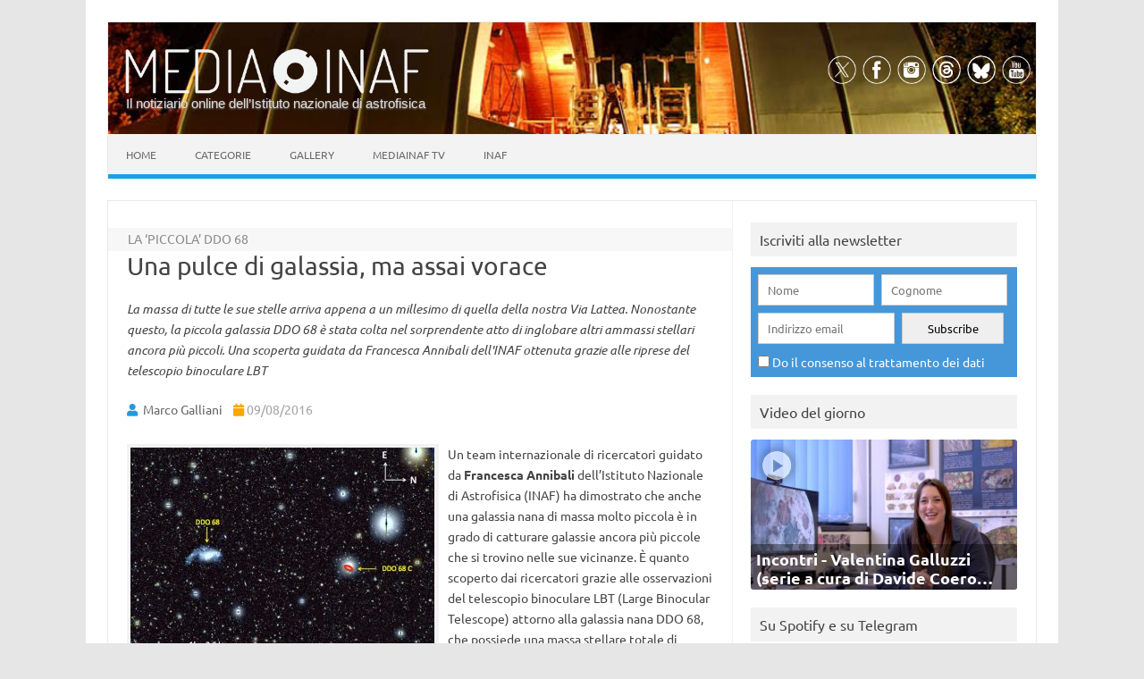

--- FILE ---
content_type: text/html; charset=UTF-8
request_url: https://www.media.inaf.it/2016/08/09/ddo68-lbt/
body_size: 83707
content:
<!DOCTYPE html>
<html lang="it-IT">
<!--<![endif]-->
<head>
<meta charset="UTF-8">
<meta name="viewport" content="width=device-width, user-scalable=yes, initial-scale=1.0">
<meta name="facebook-domain-verification" content="jl5h6w8h0hdcj19g7zwl9smcjebisq" />
<meta name="google-site-verification" content="R5oC4XjKQXIWbe1hjB350p9B7YlVOeVE0b4ZevTzbjU" />
<meta name="thumbnail" content="https://www.media.inaf.it/wp-content/uploads/2016/08/ddo68_zoom1_nobar-660x415.jpg" />
<link rel="profile" href="http://gmpg.org/xfn/11">
<!-- Start favicon defs by Mala -->
<link rel="apple-touch-icon" sizes="57x57" href="/favicons/apple-icon-57x57.png">
<link rel="apple-touch-icon" sizes="60x60" href="/favicons/apple-icon-60x60.png">
<link rel="apple-touch-icon" sizes="72x72" href="/favicons/apple-icon-72x72.png">
<link rel="apple-touch-icon" sizes="76x76" href="/favicons/apple-icon-76x76.png">
<link rel="apple-touch-icon" sizes="114x114" href="/favicons/apple-icon-114x114.png">
<link rel="apple-touch-icon" sizes="120x120" href="/favicons/apple-icon-120x120.png">
<link rel="apple-touch-icon" sizes="144x144" href="/favicons/apple-icon-144x144.png">
<link rel="apple-touch-icon" sizes="152x152" href="/favicons/apple-icon-152x152.png">
<link rel="apple-touch-icon" sizes="180x180" href="/favicons/apple-icon-180x180.png">
<link rel="icon" type="image/png" sizes="192x192"  href="/favicons/android-icon-192x192.png">
<link rel="icon" type="image/png" sizes="32x32" href="/favicons/favicon-32x32.png">
<link rel="icon" type="image/png" sizes="96x96" href="/favicons/favicon-96x96.png">
<link rel="icon" type="image/png" sizes="16x16" href="/favicons/favicon-16x16.png">
<link rel="manifest" href="/favicons/manifest.json">
<meta name="msapplication-TileColor" content="#ffffff">
<meta name="msapplication-TileImage" content="/favicons/ms-icon-144x144.png">
<meta name="theme-color" content="#ffffff">
<!-- End favicon -->
<meta property="og:site_name" content="MEDIA INAF" />
<meta property="fb:admins" content="1445982579" />
<meta name="twitter:site" content="@mediainaf" />
<meta name="author" content="Marco Galliani" />
<meta name="description" content="La massa di tutte le sue stelle arriva appena a un millesimo di quella della nostra Via Lattea. Nonostante questo, la piccola galassia DDO 68 è stata colta nel sorprendente atto di inglobare altri ammassi stellari ancora più piccoli. Una scoperta guidata da Francesca Annibali dell'INAF ottenuta grazie alle riprese del telescopio binoculare LBT " />
<meta property="og:title" content="Una pulce di galassia, ma assai vorace" />
<meta property="og:url" content="https://www.media.inaf.it/2016/08/09/ddo68-lbt/" />
<meta property="og:type" content="article" />
<meta property="og:description" content="La massa di tutte le sue stelle arriva appena a un millesimo di quella della nostra Via Lattea. Nonostante questo, la piccola galassia DDO 68 è stata colta nel sorprendente atto di inglobare altri ammassi stellari ancora più piccoli. Una " />
<meta name="twitter:title" content="Una pulce di galassia, ma assai vorace" />
<meta name="twitter:description" content="La massa di tutte le sue stelle arriva appena a un millesimo di quella della nostra Via Lattea. Nonostante questo, la piccola galassia DDO 68 è stata colta nel sorprendente atto di inglobare altri ammassi stellari ancora più piccoli. Una " />
<meta property="og:author" content="Marco Galliani" />
<meta property="og:image" content="https://www.media.inaf.it/wp-content/uploads/2016/08/ddo68_zoom1_nobar.jpg" />
<link rel="image_src" href="https://www.media.inaf.it/wp-content/uploads/2016/08/ddo68_zoom1_nobar.jpg" />
<meta name="twitter:card" content="summary_large_image" />
<meta name="twitter:image" content="https://www.media.inaf.it/wp-content/uploads/2016/08/ddo68_zoom1_nobar.jpg" />
<link rel="preload" href="https://www.media.inaf.it/wp-content/themes/malaspinaf/fonts/fontawesome-free-5.14.0-web/css/all.min.css" as='style' onload="this.onload=null;this.rel='stylesheet'" />
<link rel='preload' id='themonic-fonts-css' href='https://www.media.inaf.it/wp-content/themes/malaspinaf/fonts/ubuntu-v20-latin_latin-ext/all.css' as='style' onload="this.onload=null;this.rel='stylesheet'"  />
<title>Una pulce di galassia, ma assai vorace &#8211; MEDIA INAF</title>
<meta name='robots' content='max-image-preview:large' />
<link rel="alternate" type="application/rss+xml" title="MEDIA INAF &raquo; Feed" href="https://www.media.inaf.it/feed/" />
<link rel="alternate" title="oEmbed (JSON)" type="application/json+oembed" href="https://www.media.inaf.it/wp-json/oembed/1.0/embed?url=https%3A%2F%2Fwww.media.inaf.it%2F2016%2F08%2F09%2Fddo68-lbt%2F" />
<link rel="alternate" title="oEmbed (XML)" type="text/xml+oembed" href="https://www.media.inaf.it/wp-json/oembed/1.0/embed?url=https%3A%2F%2Fwww.media.inaf.it%2F2016%2F08%2F09%2Fddo68-lbt%2F&#038;format=xml" />
<style id='wp-img-auto-sizes-contain-inline-css' type='text/css'>
img:is([sizes=auto i],[sizes^="auto," i]){contain-intrinsic-size:3000px 1500px}
/*# sourceURL=wp-img-auto-sizes-contain-inline-css */
</style>
<link rel='stylesheet' id='pmb_common-css' href='https://www.media.inaf.it/wp-content/plugins/print-my-blog/assets/styles/pmb-common.css?ver=1757340526' type='text/css' media='all' />
<style id='wp-block-library-inline-css' type='text/css'>
:root{--wp-block-synced-color:#7a00df;--wp-block-synced-color--rgb:122,0,223;--wp-bound-block-color:var(--wp-block-synced-color);--wp-editor-canvas-background:#ddd;--wp-admin-theme-color:#007cba;--wp-admin-theme-color--rgb:0,124,186;--wp-admin-theme-color-darker-10:#006ba1;--wp-admin-theme-color-darker-10--rgb:0,107,160.5;--wp-admin-theme-color-darker-20:#005a87;--wp-admin-theme-color-darker-20--rgb:0,90,135;--wp-admin-border-width-focus:2px}@media (min-resolution:192dpi){:root{--wp-admin-border-width-focus:1.5px}}.wp-element-button{cursor:pointer}:root .has-very-light-gray-background-color{background-color:#eee}:root .has-very-dark-gray-background-color{background-color:#313131}:root .has-very-light-gray-color{color:#eee}:root .has-very-dark-gray-color{color:#313131}:root .has-vivid-green-cyan-to-vivid-cyan-blue-gradient-background{background:linear-gradient(135deg,#00d084,#0693e3)}:root .has-purple-crush-gradient-background{background:linear-gradient(135deg,#34e2e4,#4721fb 50%,#ab1dfe)}:root .has-hazy-dawn-gradient-background{background:linear-gradient(135deg,#faaca8,#dad0ec)}:root .has-subdued-olive-gradient-background{background:linear-gradient(135deg,#fafae1,#67a671)}:root .has-atomic-cream-gradient-background{background:linear-gradient(135deg,#fdd79a,#004a59)}:root .has-nightshade-gradient-background{background:linear-gradient(135deg,#330968,#31cdcf)}:root .has-midnight-gradient-background{background:linear-gradient(135deg,#020381,#2874fc)}:root{--wp--preset--font-size--normal:16px;--wp--preset--font-size--huge:42px}.has-regular-font-size{font-size:1em}.has-larger-font-size{font-size:2.625em}.has-normal-font-size{font-size:var(--wp--preset--font-size--normal)}.has-huge-font-size{font-size:var(--wp--preset--font-size--huge)}.has-text-align-center{text-align:center}.has-text-align-left{text-align:left}.has-text-align-right{text-align:right}.has-fit-text{white-space:nowrap!important}#end-resizable-editor-section{display:none}.aligncenter{clear:both}.items-justified-left{justify-content:flex-start}.items-justified-center{justify-content:center}.items-justified-right{justify-content:flex-end}.items-justified-space-between{justify-content:space-between}.screen-reader-text{border:0;clip-path:inset(50%);height:1px;margin:-1px;overflow:hidden;padding:0;position:absolute;width:1px;word-wrap:normal!important}.screen-reader-text:focus{background-color:#ddd;clip-path:none;color:#444;display:block;font-size:1em;height:auto;left:5px;line-height:normal;padding:15px 23px 14px;text-decoration:none;top:5px;width:auto;z-index:100000}html :where(.has-border-color){border-style:solid}html :where([style*=border-top-color]){border-top-style:solid}html :where([style*=border-right-color]){border-right-style:solid}html :where([style*=border-bottom-color]){border-bottom-style:solid}html :where([style*=border-left-color]){border-left-style:solid}html :where([style*=border-width]){border-style:solid}html :where([style*=border-top-width]){border-top-style:solid}html :where([style*=border-right-width]){border-right-style:solid}html :where([style*=border-bottom-width]){border-bottom-style:solid}html :where([style*=border-left-width]){border-left-style:solid}html :where(img[class*=wp-image-]){height:auto;max-width:100%}:where(figure){margin:0 0 1em}html :where(.is-position-sticky){--wp-admin--admin-bar--position-offset:var(--wp-admin--admin-bar--height,0px)}@media screen and (max-width:600px){html :where(.is-position-sticky){--wp-admin--admin-bar--position-offset:0px}}

/*# sourceURL=wp-block-library-inline-css */
</style><style id='global-styles-inline-css' type='text/css'>
:root{--wp--preset--aspect-ratio--square: 1;--wp--preset--aspect-ratio--4-3: 4/3;--wp--preset--aspect-ratio--3-4: 3/4;--wp--preset--aspect-ratio--3-2: 3/2;--wp--preset--aspect-ratio--2-3: 2/3;--wp--preset--aspect-ratio--16-9: 16/9;--wp--preset--aspect-ratio--9-16: 9/16;--wp--preset--color--black: #000000;--wp--preset--color--cyan-bluish-gray: #abb8c3;--wp--preset--color--white: #ffffff;--wp--preset--color--pale-pink: #f78da7;--wp--preset--color--vivid-red: #cf2e2e;--wp--preset--color--luminous-vivid-orange: #ff6900;--wp--preset--color--luminous-vivid-amber: #fcb900;--wp--preset--color--light-green-cyan: #7bdcb5;--wp--preset--color--vivid-green-cyan: #00d084;--wp--preset--color--pale-cyan-blue: #8ed1fc;--wp--preset--color--vivid-cyan-blue: #0693e3;--wp--preset--color--vivid-purple: #9b51e0;--wp--preset--gradient--vivid-cyan-blue-to-vivid-purple: linear-gradient(135deg,rgb(6,147,227) 0%,rgb(155,81,224) 100%);--wp--preset--gradient--light-green-cyan-to-vivid-green-cyan: linear-gradient(135deg,rgb(122,220,180) 0%,rgb(0,208,130) 100%);--wp--preset--gradient--luminous-vivid-amber-to-luminous-vivid-orange: linear-gradient(135deg,rgb(252,185,0) 0%,rgb(255,105,0) 100%);--wp--preset--gradient--luminous-vivid-orange-to-vivid-red: linear-gradient(135deg,rgb(255,105,0) 0%,rgb(207,46,46) 100%);--wp--preset--gradient--very-light-gray-to-cyan-bluish-gray: linear-gradient(135deg,rgb(238,238,238) 0%,rgb(169,184,195) 100%);--wp--preset--gradient--cool-to-warm-spectrum: linear-gradient(135deg,rgb(74,234,220) 0%,rgb(151,120,209) 20%,rgb(207,42,186) 40%,rgb(238,44,130) 60%,rgb(251,105,98) 80%,rgb(254,248,76) 100%);--wp--preset--gradient--blush-light-purple: linear-gradient(135deg,rgb(255,206,236) 0%,rgb(152,150,240) 100%);--wp--preset--gradient--blush-bordeaux: linear-gradient(135deg,rgb(254,205,165) 0%,rgb(254,45,45) 50%,rgb(107,0,62) 100%);--wp--preset--gradient--luminous-dusk: linear-gradient(135deg,rgb(255,203,112) 0%,rgb(199,81,192) 50%,rgb(65,88,208) 100%);--wp--preset--gradient--pale-ocean: linear-gradient(135deg,rgb(255,245,203) 0%,rgb(182,227,212) 50%,rgb(51,167,181) 100%);--wp--preset--gradient--electric-grass: linear-gradient(135deg,rgb(202,248,128) 0%,rgb(113,206,126) 100%);--wp--preset--gradient--midnight: linear-gradient(135deg,rgb(2,3,129) 0%,rgb(40,116,252) 100%);--wp--preset--font-size--small: 13px;--wp--preset--font-size--medium: 20px;--wp--preset--font-size--large: 36px;--wp--preset--font-size--x-large: 42px;--wp--preset--spacing--20: 0.44rem;--wp--preset--spacing--30: 0.67rem;--wp--preset--spacing--40: 1rem;--wp--preset--spacing--50: 1.5rem;--wp--preset--spacing--60: 2.25rem;--wp--preset--spacing--70: 3.38rem;--wp--preset--spacing--80: 5.06rem;--wp--preset--shadow--natural: 6px 6px 9px rgba(0, 0, 0, 0.2);--wp--preset--shadow--deep: 12px 12px 50px rgba(0, 0, 0, 0.4);--wp--preset--shadow--sharp: 6px 6px 0px rgba(0, 0, 0, 0.2);--wp--preset--shadow--outlined: 6px 6px 0px -3px rgb(255, 255, 255), 6px 6px rgb(0, 0, 0);--wp--preset--shadow--crisp: 6px 6px 0px rgb(0, 0, 0);}:where(body) { margin: 0; }.wp-site-blocks > .alignleft { float: left; margin-right: 2em; }.wp-site-blocks > .alignright { float: right; margin-left: 2em; }.wp-site-blocks > .aligncenter { justify-content: center; margin-left: auto; margin-right: auto; }:where(.is-layout-flex){gap: 0.5em;}:where(.is-layout-grid){gap: 0.5em;}.is-layout-flow > .alignleft{float: left;margin-inline-start: 0;margin-inline-end: 2em;}.is-layout-flow > .alignright{float: right;margin-inline-start: 2em;margin-inline-end: 0;}.is-layout-flow > .aligncenter{margin-left: auto !important;margin-right: auto !important;}.is-layout-constrained > .alignleft{float: left;margin-inline-start: 0;margin-inline-end: 2em;}.is-layout-constrained > .alignright{float: right;margin-inline-start: 2em;margin-inline-end: 0;}.is-layout-constrained > .aligncenter{margin-left: auto !important;margin-right: auto !important;}.is-layout-constrained > :where(:not(.alignleft):not(.alignright):not(.alignfull)){margin-left: auto !important;margin-right: auto !important;}body .is-layout-flex{display: flex;}.is-layout-flex{flex-wrap: wrap;align-items: center;}.is-layout-flex > :is(*, div){margin: 0;}body .is-layout-grid{display: grid;}.is-layout-grid > :is(*, div){margin: 0;}body{padding-top: 0px;padding-right: 0px;padding-bottom: 0px;padding-left: 0px;}a:where(:not(.wp-element-button)){text-decoration: underline;}:root :where(.wp-element-button, .wp-block-button__link){background-color: #32373c;border-width: 0;color: #fff;font-family: inherit;font-size: inherit;font-style: inherit;font-weight: inherit;letter-spacing: inherit;line-height: inherit;padding-top: calc(0.667em + 2px);padding-right: calc(1.333em + 2px);padding-bottom: calc(0.667em + 2px);padding-left: calc(1.333em + 2px);text-decoration: none;text-transform: inherit;}.has-black-color{color: var(--wp--preset--color--black) !important;}.has-cyan-bluish-gray-color{color: var(--wp--preset--color--cyan-bluish-gray) !important;}.has-white-color{color: var(--wp--preset--color--white) !important;}.has-pale-pink-color{color: var(--wp--preset--color--pale-pink) !important;}.has-vivid-red-color{color: var(--wp--preset--color--vivid-red) !important;}.has-luminous-vivid-orange-color{color: var(--wp--preset--color--luminous-vivid-orange) !important;}.has-luminous-vivid-amber-color{color: var(--wp--preset--color--luminous-vivid-amber) !important;}.has-light-green-cyan-color{color: var(--wp--preset--color--light-green-cyan) !important;}.has-vivid-green-cyan-color{color: var(--wp--preset--color--vivid-green-cyan) !important;}.has-pale-cyan-blue-color{color: var(--wp--preset--color--pale-cyan-blue) !important;}.has-vivid-cyan-blue-color{color: var(--wp--preset--color--vivid-cyan-blue) !important;}.has-vivid-purple-color{color: var(--wp--preset--color--vivid-purple) !important;}.has-black-background-color{background-color: var(--wp--preset--color--black) !important;}.has-cyan-bluish-gray-background-color{background-color: var(--wp--preset--color--cyan-bluish-gray) !important;}.has-white-background-color{background-color: var(--wp--preset--color--white) !important;}.has-pale-pink-background-color{background-color: var(--wp--preset--color--pale-pink) !important;}.has-vivid-red-background-color{background-color: var(--wp--preset--color--vivid-red) !important;}.has-luminous-vivid-orange-background-color{background-color: var(--wp--preset--color--luminous-vivid-orange) !important;}.has-luminous-vivid-amber-background-color{background-color: var(--wp--preset--color--luminous-vivid-amber) !important;}.has-light-green-cyan-background-color{background-color: var(--wp--preset--color--light-green-cyan) !important;}.has-vivid-green-cyan-background-color{background-color: var(--wp--preset--color--vivid-green-cyan) !important;}.has-pale-cyan-blue-background-color{background-color: var(--wp--preset--color--pale-cyan-blue) !important;}.has-vivid-cyan-blue-background-color{background-color: var(--wp--preset--color--vivid-cyan-blue) !important;}.has-vivid-purple-background-color{background-color: var(--wp--preset--color--vivid-purple) !important;}.has-black-border-color{border-color: var(--wp--preset--color--black) !important;}.has-cyan-bluish-gray-border-color{border-color: var(--wp--preset--color--cyan-bluish-gray) !important;}.has-white-border-color{border-color: var(--wp--preset--color--white) !important;}.has-pale-pink-border-color{border-color: var(--wp--preset--color--pale-pink) !important;}.has-vivid-red-border-color{border-color: var(--wp--preset--color--vivid-red) !important;}.has-luminous-vivid-orange-border-color{border-color: var(--wp--preset--color--luminous-vivid-orange) !important;}.has-luminous-vivid-amber-border-color{border-color: var(--wp--preset--color--luminous-vivid-amber) !important;}.has-light-green-cyan-border-color{border-color: var(--wp--preset--color--light-green-cyan) !important;}.has-vivid-green-cyan-border-color{border-color: var(--wp--preset--color--vivid-green-cyan) !important;}.has-pale-cyan-blue-border-color{border-color: var(--wp--preset--color--pale-cyan-blue) !important;}.has-vivid-cyan-blue-border-color{border-color: var(--wp--preset--color--vivid-cyan-blue) !important;}.has-vivid-purple-border-color{border-color: var(--wp--preset--color--vivid-purple) !important;}.has-vivid-cyan-blue-to-vivid-purple-gradient-background{background: var(--wp--preset--gradient--vivid-cyan-blue-to-vivid-purple) !important;}.has-light-green-cyan-to-vivid-green-cyan-gradient-background{background: var(--wp--preset--gradient--light-green-cyan-to-vivid-green-cyan) !important;}.has-luminous-vivid-amber-to-luminous-vivid-orange-gradient-background{background: var(--wp--preset--gradient--luminous-vivid-amber-to-luminous-vivid-orange) !important;}.has-luminous-vivid-orange-to-vivid-red-gradient-background{background: var(--wp--preset--gradient--luminous-vivid-orange-to-vivid-red) !important;}.has-very-light-gray-to-cyan-bluish-gray-gradient-background{background: var(--wp--preset--gradient--very-light-gray-to-cyan-bluish-gray) !important;}.has-cool-to-warm-spectrum-gradient-background{background: var(--wp--preset--gradient--cool-to-warm-spectrum) !important;}.has-blush-light-purple-gradient-background{background: var(--wp--preset--gradient--blush-light-purple) !important;}.has-blush-bordeaux-gradient-background{background: var(--wp--preset--gradient--blush-bordeaux) !important;}.has-luminous-dusk-gradient-background{background: var(--wp--preset--gradient--luminous-dusk) !important;}.has-pale-ocean-gradient-background{background: var(--wp--preset--gradient--pale-ocean) !important;}.has-electric-grass-gradient-background{background: var(--wp--preset--gradient--electric-grass) !important;}.has-midnight-gradient-background{background: var(--wp--preset--gradient--midnight) !important;}.has-small-font-size{font-size: var(--wp--preset--font-size--small) !important;}.has-medium-font-size{font-size: var(--wp--preset--font-size--medium) !important;}.has-large-font-size{font-size: var(--wp--preset--font-size--large) !important;}.has-x-large-font-size{font-size: var(--wp--preset--font-size--x-large) !important;}
/*# sourceURL=global-styles-inline-css */
</style>

<link rel='stylesheet' id='contact-form-7-css' href='https://www.media.inaf.it/wp-content/plugins/contact-form-7/includes/css/styles.css?ver=6.1.4' type='text/css' media='all' />
<link rel='stylesheet' id='cookie-notice-front-css' href='https://www.media.inaf.it/wp-content/plugins/cookie-notice/css/front.min.css?ver=2.5.11' type='text/css' media='all' />
<link rel='stylesheet' id='gn-frontend-gnfollow-style-css' href='https://www.media.inaf.it/wp-content/plugins/gn-publisher/assets/css/gn-frontend-gnfollow.min.css?ver=1.5.26' type='text/css' media='all' />
<link rel='stylesheet' id='themonic-style-css' href='https://www.media.inaf.it/wp-content/themes/malaspinaf/style.min.css?ver=1767025219' type='text/css' media='all' />
<link rel='stylesheet' id='custom-style-css' href='https://www.media.inaf.it/wp-content/themes/malaspinaf/custom.css?ver=6.9' type='text/css' media='all' />
<link rel='stylesheet' id='newsletter-css' href='https://www.media.inaf.it/wp-content/plugins/newsletter/style.css?ver=8.9.2' type='text/css' media='all' />
<link rel='stylesheet' id='slb_core-css' href='https://www.media.inaf.it/wp-content/plugins/simple-lightbox/client/css/app.css?ver=2.9.4' type='text/css' media='all' />
<script type="text/javascript" id="cookie-notice-front-js-before">
/* <![CDATA[ */
var cnArgs = {"ajaxUrl":"https:\/\/www.media.inaf.it\/wp-admin\/admin-ajax.php","nonce":"c83e3b7abf","hideEffect":"fade","position":"bottom","onScroll":true,"onScrollOffset":144,"onClick":true,"cookieName":"cookie_notice_accepted","cookieTime":15811200,"cookieTimeRejected":3600,"globalCookie":false,"redirection":true,"cache":false,"revokeCookies":false,"revokeCookiesOpt":"automatic"};

//# sourceURL=cookie-notice-front-js-before
/* ]]> */
</script>
<script type="text/javascript" src="https://www.media.inaf.it/wp-content/plugins/cookie-notice/js/front.min.js?ver=2.5.11" id="cookie-notice-front-js"></script>
<script type="text/javascript" src="https://www.media.inaf.it/wp-includes/js/jquery/jquery.min.js?ver=3.7.1" id="jquery-core-js"></script>
<script type="text/javascript" src="https://www.media.inaf.it/wp-includes/js/jquery/jquery-migrate.min.js?ver=3.4.1" id="jquery-migrate-js"></script>
<script type="text/javascript" src="https://www.media.inaf.it/wp-content/themes/malaspinaf/js/mediainaf.js" id="mediainaf-js"></script>
<link rel="https://api.w.org/" href="https://www.media.inaf.it/wp-json/" /><link rel="alternate" title="JSON" type="application/json" href="https://www.media.inaf.it/wp-json/wp/v2/posts/1636286" /><link rel="EditURI" type="application/rsd+xml" title="RSD" href="https://www.media.inaf.it/xmlrpc.php?rsd" />
<meta name="generator" content="WordPress 6.9" />
<link rel="canonical" href="https://www.media.inaf.it/2016/08/09/ddo68-lbt/" />
<link rel='shortlink' href='https://www.media.inaf.it/?p=1636286' />
<noscript><style id="rocket-lazyload-nojs-css">.rll-youtube-player, [data-lazy-src]{display:none !important;}</style></noscript> 

<script type="application/ld+json" class="gnpub-schema-markup-output">
{"@context":"https:\/\/schema.org\/","@type":"NewsArticle","@id":"https:\/\/www.media.inaf.it\/2016\/08\/09\/ddo68-lbt\/#newsarticle","url":"https:\/\/www.media.inaf.it\/2016\/08\/09\/ddo68-lbt\/","image":{"@type":"ImageObject","url":"https:\/\/www.media.inaf.it\/wp-content\/uploads\/2016\/08\/ddo68_zoom1_nobar-150x150.jpg","width":150,"height":150},"headline":"Una pulce di galassia, ma assai vorace","mainEntityOfPage":"https:\/\/www.media.inaf.it\/2016\/08\/09\/ddo68-lbt\/","datePublished":"2016-08-09T14:00:25+02:00","dateModified":"2016-08-09T13:44:39+02:00","description":"La massa di tutte le sue stelle arriva appena a un millesimo di quella della nostra Via Lattea. Nonostante questo, la piccola galassia DDO 68 \u00e8 stata colta nel sorprendente atto di inglobare altri ammassi stellari ancora pi\u00f9 piccoli. Una scoperta guidata da Francesca Annibali dell'INAF ottenuta grazie alle riprese del telescopio binoculare LBT ","articleSection":"News","articleBody":"[caption id=\"attachment_1636295\" align=\"alignleft\" width=\"340\"] Immagine della galassia nana DDO 68 ottenuta nella luca visibile con LBT. La galassia si trova in una zona \"vuota\", a circa 39 milioni di anni luce da noi. L' ellisse rossa mostra la posizione di DDO 68 C, un possibile compagno gassoso a una distanza di circa 12.000 anni luce da DDO 68. Crediti: Francesca Annibali\/INAF[\/caption]\r\n\r\nUn team internazionale di ricercatori guidato da Francesca Annibali dell\u2019Istituto Nazionale di Astrofisica (INAF) ha dimostrato che anche una galassia nana di massa molto piccola \u00e8 in grado di catturare galassie ancora pi\u00f9 piccole che si trovino nelle sue vicinanze. \u00c8 quanto scoperto dai ricercatori grazie alle osservazioni del telescopio binoculare LBT (Large Binocular Telescope) attorno alla galassia nana DDO 68, che possiede una massa stellare totale di appena 100 milioni di masse solari, pari a un millesimo della Via Lattea, la nostra galassia.\r\n\r\nI modelli teorici calcolati nell\u2019ambito degli scenari di formazione gerarchica delle galassie prevedono che esse si formino per fusioni successive di sistemi pi\u00f9 piccoli. Tuttavia, fino ad oggi la validit\u00e0 di queste previsioni era stata verificata con osservazioni dirette solo nel caso di galassie massicce e dei loro satelliti. Ora, invece, il team di Annibali ha sfruttato la sensibilit\u00e0 e l\u2019ampio campo di vista del grande telescopio binoculare LBT per scoprire che la galassia nana DDO 68, apparentemente isolata (situata cio\u00e8 in una zona definita \u201cvuota\u201d), ha un certo numero di satelliti ancora pi\u00f9 piccoli di lei e che li sta cannibalizzando. Una pulce con delle pulci pi\u00f9 piccole addosso, secondo l\u2019immagine di Jonathan Swift (lo scrittore e poeta irlandese autore de I viaggi di Gulliver), che ha ispirato il titolo dell\u2019articolo recentemente pubblicato sulla rivista The Astrophysical Journal Letters: \u201cDDO 68: a flea with smaller fleas that prey on him[1]\u201d\r\n\r\n[caption id=\"attachment_1636296\" align=\"alignright\" width=\"340\"] Immagine di DDO 68 con evidenziate le tre strutture (\"Tail (Coda)\", \"Arc (Arco) e \"Stream\") da cui si deduce il fenomeno di accrescimento da pi\u00f9 compagni. L'immagine \u00e8 stata ri-scalata in modo tale da evidenziare l'Arco e la Stream a bassa brillanza superficiale. Crediti: Francesca Annibali\/INAF[\/caption]\r\n\r\nDDO 68 \u00e8 anche una delle tre galassie pi\u00f9 povere di elementi chimici (i cosiddetti metalli) diversi da idrogeno ed elio fra tutte quelle che formano stelle oggi note. La forma assai irregolare di questo oggetto celeste, che mostra una lunga coda fatta di stelle e gas, aveva suggerito agli scienziati la presenza di fenomeni mareali legati a possibili interazioni gravitazionali della galassia con altri corpi. \u00abQuando abbiamo analizzato le nostre immagini acquisite con l\u2019Hubble Space Telescope\u00bb, dice Francesca Annibali, assegnista in forza presso l\u2019INAF-Osservatorio Astronomico di Bologna \u00ababbiamo trovato una protuberanza molto strana. Abbiamo pensato che solo LBT, con i suoi due specchi principali di 8,4 metri di diametro, avrebbe avuto la potenza e il campo di vista sufficienti a rivelare l\u2019eventuale presenza di stream, ovvero di satelliti in accrescimento stirati dalla forza di gravit\u00e0, e abbiamo chiesto al direttore di LBT-Italia di accordarci tempo osservativo per la nostra ricerca. Tempo che ci \u00e8 stato subito accordato e grazie al quale abbiamo potuto osservare DDO 68 in gennaio, durante notti molto buone. Le immagini ottenute hanno premiato questo investimento\u00bb.\r\n\r\nLe accurate immagini prodotte con LBT hanno permesso di osservare che, oltre alla lunga coda gi\u00e0 nota, DDO 68 ha anche un\u2019 altra stream in avvicinamento e alcuni altri grumi di stelle e gas, pi\u00f9 distanti, che sono probabilmente suoi satelliti destinati ad essere anch\u2019essi risucchiati. Stream e satelliti della galassia hanno probabilmente massa simile - circa centomila masse solari - o addirittura inferiore a quelle dei satelliti con bassa luminosit\u00e0 (Ultra Faint) della Via Lattea. \u00abI colleghi Luca Ciotti e Carlo Nipoti del Dipartimento di Fisica e Astronomia dell\u2019Universit\u00e0 di Bologna hanno realizzato modelli dinamici del sistema che riproducono benissimo la configurazione osservata della pulce con le pulcine\u00bb, sottolinea Annibali. \u00ab\u00c8 la prima evidenza di stream stellari intorno ad una galassia nana isolata di solo cento milioni di masse solari e la prova osservativa che i processi di formazione galattica gerarchica funzionano anche alle scale pi\u00f9 piccole\u00bb.\r\n\r\n[caption id=\"attachment_1636297\" align=\"alignleft\" width=\"340\"] Inquadratura ravvicinata di DDO 68 Crediti: Francesca Annibali\/INAF[\/caption]\r\n\r\nLe galassie nane con formazione stellare attiva sono molto interessanti per capire la genesi e l\u2019evoluzione di tutte le galassie. Quelle particolarmente povere di metalli, come DDO 68, IZw18 e poche altre, lo sono ancora di pi\u00f9 perch\u00e9, pur avendo formato stelle da tantissimi miliardi di anni, non sono state capaci di trattenere gli elementi chimici prodotti dalla nucleosintesi stellare e li hanno probabilmente dispersi nell\u2019ambiente circostante a causa di forti venti galattici generati dalle esplosioni di supernove, sfuggiti anche grazie alla blanda forza di attrazione gravitazionale delle galassie stesse. \u00abScoprire che un sistema incapace di trattenere il gas delle supernove \u00e8 per\u00f2 in grado di attrarre e cannibalizzare galassie minori \u00e8 estremamente interessante e richiede indagini specifiche di dinamica e idrodinamica che consentano di capire quali siano i principali meccanismi in gioco\u00bb aggiunge Monica Tosi, astronoma INAF che ha partecipato allo studio. \u00abIl risultato su DDO 68 dimostra l\u2019alto potenziale di scoperta per futuri progetti di ricerca di sottostrutture intorno a galassie nane isolate con strumentazione a grande campo su telescopi della classe degli 8-10 metri e l\u2019importanza di combinare osservazioni profonde con studi teorici sull\u2019evoluzione e la dinamica delle stelle e del gas delle galassie esaminate\u00bb.\r\n\r\nAllo studio, oltre Francesca Annibali e Monica Tosi, hanno partecipato i ricercatori dell\u2019Istituto Nazionale di Astrofisica Michele Bellazzini e Felice Cusano (INAF-Osservatorio Astronomico di Bologna), Elena Sacchi (INAF-Osservatorio Astronomico di Bologna e Universit\u00e0 di Bologna), Diego Paris (INAF-Osservatorio Astronomico di Roma). Michele Cignoni, in forza all\u2019Universit\u00e0 di Pisa, \u00e8 associato INAF.\r\n\r\nPer saperne di pi\u00f9:\r\n\r\n \tleggi l\u2019articolo DDO 68: a flea with smaller fleas that prey on him di F. Annibali, C. Nipoti, L. Ciotti, M. Tosi, A. Aloisi, M. Bellazzini, M. Cignoni, F. Cusano, D. Paris, E. Sacchi pubblicato sulla rivista The Astrophysical Journal Letters\r\n \tla notizia dello studio su DDO 68 sul sito web del Large Binocular Telescope Observatory (in inglese)\r\n\r\n&nbsp;\r\n\r\n[1] J. Swift scrive nella sua \u201cOn Poetry: a Rhapsody\u201d: So, naturalists observe, a flea\/ has smaller fleas that on him prey;\/ and these have smaller still to bite \u2018em\/ and so proceed ad infinitum. (Dunque, osservano i naturalisti, una pulce ha pulci pi\u00f9 piccole che la punzecchiano; e queste ne hanno di ancora pi\u00f9 piccole che le pungono, e cos\u00ec via all\u2019infinito.) \r\n\r\n&nbsp;\r\n\r\n&nbsp;","keywords":"Galassie, INAF, Large Binocular Telescope, OA Bologna, OA Roma, ","name":"Una pulce di galassia, ma assai vorace","thumbnailUrl":"https:\/\/www.media.inaf.it\/wp-content\/uploads\/2016\/08\/ddo68_zoom1_nobar-150x150.jpg","wordCount":1052,"timeRequired":"PT4M40S","mainEntity":{"@type":"WebPage","@id":"https:\/\/www.media.inaf.it\/2016\/08\/09\/ddo68-lbt\/"},"author":{"@type":"Person","name":"Marco Galliani","url":"https:\/\/www.media.inaf.it\/author\/galliani\/","sameAs":["mgalliani_inaf"],"image":{"@type":"ImageObject","url":"https:\/\/secure.gravatar.com\/avatar\/41d667750ef62a64c2a15dcef4a933276389ece24bb33a2feb74712a1658fc54?s=96&d=mm&r=g","height":96,"width":96}},"editor":{"@type":"Person","name":"Marco Galliani","url":"https:\/\/www.media.inaf.it\/author\/galliani\/","sameAs":["mgalliani_inaf"],"image":{"@type":"ImageObject","url":"https:\/\/secure.gravatar.com\/avatar\/41d667750ef62a64c2a15dcef4a933276389ece24bb33a2feb74712a1658fc54?s=96&d=mm&r=g","height":96,"width":96}}}
</script>
</head>
<body class="wp-singular post-template-default single single-post postid-1636286 single-format-standard wp-theme-malaspinaf cookies-not-set">
<div id="page" class="site">
	<header id="masthead" class="site-header" role="banner" style="background-image: url('https://www.media.inaf.it/wp-content/themes/malaspinaf/img/header/multimedia/header-media-08.jpg'); background-size: cover"> 
					
		<div class="themonic-logo">
        <a href="https://www.media.inaf.it/" title="MEDIA INAF" rel="home"><img src="data:image/svg+xml,%3Csvg%20xmlns='http://www.w3.org/2000/svg'%20viewBox='0%200%200%2055'%3E%3C/svg%3E" height="55" alt="MEDIA INAF" data-lazy-src="https://www.media.inaf.it/wp-content/uploads/2023/09/logo-dosis-557-89.png"><noscript><img src="https://www.media.inaf.it/wp-content/uploads/2023/09/logo-dosis-557-89.png" height="55" alt="MEDIA INAF"></noscript></a>
		<br .../> 
				<a class="site-description" href="https://www.media.inaf.it/">Il notiziario online dell’Istituto nazionale di astrofisica</a>
				</div>
		
		<div class="socialmedia">
							<a href="https://x.com/mediainaf" target="_blank"><img src="data:image/svg+xml,%3Csvg%20xmlns='http://www.w3.org/2000/svg'%20viewBox='0%200%200%200'%3E%3C/svg%3E" alt="Follow us on X" title="Follow us on X" data-lazy-src="https://www.media.inaf.it/wp-content/themes/malaspinaf/img/x.png"/><noscript><img src="https://www.media.inaf.it/wp-content/themes/malaspinaf/img/x.png" alt="Follow us on X" title="Follow us on X"/></noscript></a> 
											<a href="https://facebook.com/media.inaf" target="_blank"><img src="data:image/svg+xml,%3Csvg%20xmlns='http://www.w3.org/2000/svg'%20viewBox='0%200%200%200'%3E%3C/svg%3E" alt="Follow us on Facebook" title="Follow us on Facebook" data-lazy-src="https://www.media.inaf.it/wp-content/themes/malaspinaf/img/facebook.png"/><noscript><img src="https://www.media.inaf.it/wp-content/themes/malaspinaf/img/facebook.png" alt="Follow us on Facebook" title="Follow us on Facebook"/></noscript></a>
											<a href="https://instagram.com/mediainaf" rel="author" target="_blank"><img src="data:image/svg+xml,%3Csvg%20xmlns='http://www.w3.org/2000/svg'%20viewBox='0%200%200%200'%3E%3C/svg%3E" alt="Follow us on Instagram" title="Follow us on Instagram" data-lazy-src="https://www.media.inaf.it/wp-content/themes/malaspinaf/img/instagram.png"/><noscript><img src="https://www.media.inaf.it/wp-content/themes/malaspinaf/img/instagram.png" alt="Follow us on Instagram" title="Follow us on Instagram"/></noscript></a>
											<a href="https://www.threads.net/@mediainaf" rel="author" target="_blank"><img src="data:image/svg+xml,%3Csvg%20xmlns='http://www.w3.org/2000/svg'%20viewBox='0%200%200%200'%3E%3C/svg%3E" alt="Follow us on Threads" title="Follow us on Threads" data-lazy-src="https://www.media.inaf.it/wp-content/themes/malaspinaf/img/threads.png"/><noscript><img src="https://www.media.inaf.it/wp-content/themes/malaspinaf/img/threads.png" alt="Follow us on Threads" title="Follow us on Threads"/></noscript></a>
											<a href="https://bsky.app/profile/media.inaf.it" rel="author" target="_blank"><img src="data:image/svg+xml,%3Csvg%20xmlns='http://www.w3.org/2000/svg'%20viewBox='0%200%200%200'%3E%3C/svg%3E" alt="Follow us on Bluesky" title="Follow us on Bluesky" data-lazy-src="https://www.media.inaf.it/wp-content/themes/malaspinaf/img/bluesky.png"/><noscript><img src="https://www.media.inaf.it/wp-content/themes/malaspinaf/img/bluesky.png" alt="Follow us on Bluesky" title="Follow us on Bluesky"/></noscript></a>
									<a class="rss" href="https://www.youtube.com/user/inaftv?view_as=subscriber&#038;sub_confirmation=1" target="_blank"><img src="data:image/svg+xml,%3Csvg%20xmlns='http://www.w3.org/2000/svg'%20viewBox='0%200%200%200'%3E%3C/svg%3E" alt="Follow us on YouTube" title="Follow us on YouTube" data-lazy-src="https://www.media.inaf.it/wp-content/themes/malaspinaf/img/youtube.png"/><noscript><img src="https://www.media.inaf.it/wp-content/themes/malaspinaf/img/youtube.png" alt="Follow us on YouTube" title="Follow us on YouTube"/></noscript></a>			
					</div>
		

		
		<nav id="site-navigation" class="themonic-nav" role="navigation">
			<a class="assistive-text" href="#main" title="Vai al contenuto">Vai al contenuto</a>
			<ul id="menu-top" class="nav-menu"><li id="menu-item-44039" class="menu-home menu-item menu-item-type-custom menu-item-object-custom menu-item-44039"><a href="/">Home</a></li>
<li id="menu-item-1679873" class="menu-item menu-item-type-custom menu-item-object-custom menu-item-has-children menu-item-1679873"><a href="#">Categorie</a>
<ul class="sub-menu">
	<li id="menu-item-269034" class="menu-astro menu-item menu-item-type-taxonomy menu-item-object-category current-post-ancestor current-menu-parent current-post-parent menu-item-269034"><a href="https://www.media.inaf.it/category/astro/">Astronomia</a></li>
	<li id="menu-item-44041" class="menu-tech menu-item menu-item-type-taxonomy menu-item-object-category menu-item-44041"><a href="https://www.media.inaf.it/category/tech/">Tech</a></li>
	<li id="menu-item-267314" class="menu-fisica menu-item menu-item-type-taxonomy menu-item-object-category menu-item-267314"><a href="https://www.media.inaf.it/category/fisica/">Fisica</a></li>
	<li id="menu-item-267313" class="menu-spazio menu-item menu-item-type-taxonomy menu-item-object-category menu-item-267313"><a href="https://www.media.inaf.it/category/spazio/">Spazio</a></li>
	<li id="menu-item-1694614" class="menu-item menu-item-type-taxonomy menu-item-object-category menu-item-1694614"><a href="https://www.media.inaf.it/category/bio/">Biologia</a></li>
	<li id="menu-item-1694615" class="menu-item menu-item-type-taxonomy menu-item-object-category menu-item-1694615"><a href="https://www.media.inaf.it/category/geologia/">Geologia</a></li>
	<li id="menu-item-1752893" class="menu-item menu-item-type-taxonomy menu-item-object-category menu-item-1752893"><a href="https://www.media.inaf.it/category/coding/">Informatica</a></li>
	<li id="menu-item-1679883" class="menu-item menu-item-type-taxonomy menu-item-object-category menu-item-1679883"><a href="https://www.media.inaf.it/category/eduinaf/">Per le scuole</a></li>
	<li id="menu-item-44043" class="menu-eventi menu-item menu-item-type-taxonomy menu-item-object-category menu-item-44043"><a href="https://www.media.inaf.it/category/eventi/">Eventi</a></li>
	<li id="menu-item-44040" class="menu-news menu-item menu-item-type-taxonomy menu-item-object-category current-post-ancestor current-menu-parent current-post-parent menu-item-44040"><a href="https://www.media.inaf.it/category/news/">Archivio</a></li>
</ul>
</li>
<li id="menu-item-44057" class="menu-gallery menu-item menu-item-type-custom menu-item-object-custom menu-item-44057"><a target="_blank" href="http://gallery.media.inaf.it/main.php">Gallery</a></li>
<li id="menu-item-44044" class="menu-inaftv menu-item menu-item-type-custom menu-item-object-custom menu-item-44044"><a target="_blank" href="https://www.youtube.com/user/inaftv?sub_confirmation=1">MediaInaf Tv</a></li>
<li id="menu-item-1679874" class="menu-item menu-item-type-custom menu-item-object-custom menu-item-has-children menu-item-1679874"><a href="#">Inaf</a>
<ul class="sub-menu">
	<li id="menu-item-1679875" class="menu-item menu-item-type-post_type menu-item-object-page menu-item-1679875"><a href="https://www.media.inaf.it/elenco-delle-sedi-inaf/">Sedi Inaf</a></li>
	<li id="menu-item-1679877" class="menu-item menu-item-type-custom menu-item-object-custom menu-item-1679877"><a href="https://www.media.inaf.it/inaftv/">Astrochannel</a></li>
	<li id="menu-item-1679880" class="menu-item menu-item-type-post_type menu-item-object-page menu-item-1679880"><a href="https://www.media.inaf.it/inaftv/agenda/">Agenda</a></li>
	<li id="menu-item-1679881" class="menu-item menu-item-type-post_type menu-item-object-page menu-item-1679881"><a href="https://www.media.inaf.it/inaftv/news/">Lavoro</a></li>
	<li id="menu-item-1679882" class="menu-item menu-item-type-post_type menu-item-object-page menu-item-1679882"><a href="https://www.media.inaf.it/inaftv/seminari/">Seminari</a></li>
	<li id="menu-item-1754347" class="menu-item menu-item-type-custom menu-item-object-custom menu-item-1754347"><a href="https://universi.inaf.it/">Universi</a></li>
	<li id="menu-item-1679884" class="menu-item menu-item-type-custom menu-item-object-custom menu-item-1679884"><a href="https://edu.inaf.it">Edu Inaf</a></li>
	<li id="menu-item-1680704" class="menu-item menu-item-type-custom menu-item-object-custom menu-item-1680704"><a target="_blank" href="http://www.beniculturali.inaf.it/">Beni culturali</a></li>
	<li id="menu-item-1696174" class="menu-item menu-item-type-custom menu-item-object-custom menu-item-1696174"><a href="https://play.inaf.it/">Play, didattica innovativa</a></li>
	<li id="menu-item-1679886" class="menu-item menu-item-type-custom menu-item-object-custom menu-item-1679886"><a href="http://www.inaf.it/">Sito istituzionale</a></li>
</ul>
</li>
</ul>		</nav><!-- #site-navigation -->
		<div class="clear"></div>
	</header><!-- #masthead -->

	<div id="main" class="wrapper">	<div id="primary" class="site-content">
		<div id="content" role="main">

			
				
	<article id="post-1636286" class="post-1636286 post type-post status-publish format-standard has-post-thumbnail hentry category-astro category-comunicati category-in-evidenza category-news tag-galassie tag-inaf tag-lbt tag-oa_bologna tag-oa_roma">
				<header class="entry-header">

			<div class="above-title-meta">
			<div class="subshr">
			LA &#8216;PICCOLA&#8217; DDO 68			</div>
			</div><!-- above title meta end -->
						
						<h1 class="entry-title">Una pulce di galassia, ma assai vorace</h1>
						
			<div class="entry-summary">
				<p>La massa di tutte le sue stelle arriva appena a un millesimo di quella della nostra Via Lattea. Nonostante questo, la piccola galassia DDO 68 è stata colta nel sorprendente atto di inglobare altri ammassi stellari ancora più piccoli. Una scoperta guidata da Francesca Annibali dell'INAF ottenuta grazie alle riprese del telescopio binoculare LBT </p> 
			</div><!-- .entry-summary -->				
			
				
			<div class="below-title-meta">
				<div class="adt">
					<span class="vcard author">
						<span class="fa fa-user" aria-hidden="true" style="color:#2499de"></span>&nbsp; 
						<a href="https://www.media.inaf.it/author/galliani/" title="Articoli scritti da Marco Galliani" rel="author">Marco Galliani</a>					</span>&nbsp;&nbsp; 
					<span class="fa fa-calendar" aria-hidden="true" style="color:orange"></span>
						
						<span class="date updated">09/08/2016</span>
						 
				</div>

				<!--
								<div class="adt-social-tw-fb" style="background-color:darkgray;color:white;text-align:center;padding:2px 48px">
					Social buttons need cookies
        		</div>       
				 	
				-->
				
			</div> <!-- below title meta end   -->
						
		</header><!-- .entry-header -->
		<div style="clear:both"></div>
		
							<div class="entry-content">
						<div id="attachment_1636295" style="width: 341px" class="wp-caption alignleft"><a href="https://www.media.inaf.it/wp-content/uploads/2016/08/figure1_letter.jpeg" data-slb-active="1" data-slb-asset="1277283952" data-slb-internal="0"><img fetchpriority="high" decoding="async" aria-describedby="caption-attachment-1636295" class="wp-image-1636295 size-medium" src="data:image/svg+xml,%3Csvg%20xmlns='http://www.w3.org/2000/svg'%20viewBox='0%200%20340%20252'%3E%3C/svg%3E" alt="Immagine della galassia nana DDO 68 ottenuta nella luca visibile con LBT. La galassia si trova in una zona &quot;vuota&quot;,  a circa 39 milioni di anni luce da noi. L' ellisse rossa mostra la posizione di DDO 68 C, un possibile compagno gassoso a una distanza di circa 12.000 anni luce da DDO 68. Crediti: Francesca Annibali/INAF" width="340" height="252" data-lazy-srcset="https://www.media.inaf.it/wp-content/uploads/2016/08/figure1_letter-340x252.jpeg 340w, https://www.media.inaf.it/wp-content/uploads/2016/08/figure1_letter-664x491.jpeg 664w, https://www.media.inaf.it/wp-content/uploads/2016/08/figure1_letter-300x222.jpeg 300w, https://www.media.inaf.it/wp-content/uploads/2016/08/figure1_letter-624x462.jpeg 624w, https://www.media.inaf.it/wp-content/uploads/2016/08/figure1_letter.jpeg 715w" data-lazy-sizes="(max-width: 340px) 100vw, 340px" data-lazy-src="https://www.media.inaf.it/wp-content/uploads/2016/08/figure1_letter-340x252.jpeg" /><noscript><img fetchpriority="high" decoding="async" aria-describedby="caption-attachment-1636295" class="wp-image-1636295 size-medium" src="https://www.media.inaf.it/wp-content/uploads/2016/08/figure1_letter-340x252.jpeg" alt="Immagine della galassia nana DDO 68 ottenuta nella luca visibile con LBT. La galassia si trova in una zona &quot;vuota&quot;,  a circa 39 milioni di anni luce da noi. L' ellisse rossa mostra la posizione di DDO 68 C, un possibile compagno gassoso a una distanza di circa 12.000 anni luce da DDO 68. Crediti: Francesca Annibali/INAF" width="340" height="252" srcset="https://www.media.inaf.it/wp-content/uploads/2016/08/figure1_letter-340x252.jpeg 340w, https://www.media.inaf.it/wp-content/uploads/2016/08/figure1_letter-664x491.jpeg 664w, https://www.media.inaf.it/wp-content/uploads/2016/08/figure1_letter-300x222.jpeg 300w, https://www.media.inaf.it/wp-content/uploads/2016/08/figure1_letter-624x462.jpeg 624w, https://www.media.inaf.it/wp-content/uploads/2016/08/figure1_letter.jpeg 715w" sizes="(max-width: 340px) 100vw, 340px" /></noscript></a><p id="caption-attachment-1636295" class="wp-caption-text">Immagine della galassia nana DDO 68 ottenuta nella luca visibile con LBT.<br /> La galassia si trova in una zona &#8220;vuota&#8221;, a circa 39 milioni di anni luce da noi. L&#8217; ellisse rossa mostra la posizione di DDO 68 C, un possibile<br /> compagno gassoso a una distanza di circa 12.000 anni luce da DDO 68. Crediti: Francesca Annibali/INAF</p></div>
<p>Un team internazionale di ricercatori guidato da <strong>Francesca Annibali</strong> dell’Istituto Nazionale di Astrofisica (INAF) ha dimostrato che anche una galassia nana di massa molto piccola è in grado di catturare galassie ancora più piccole che si trovino nelle sue vicinanze. È quanto scoperto dai ricercatori grazie alle osservazioni del telescopio binoculare LBT (Large Binocular Telescope) attorno alla galassia nana DDO 68, che possiede una massa stellare totale di appena <strong>100 milioni di masse solari</strong>, pari a un millesimo della Via Lattea, la nostra galassia.</p>
<p>I modelli teorici calcolati nell’ambito degli scenari di formazione gerarchica delle galassie prevedono che esse si formino per fusioni successive di sistemi più piccoli. Tuttavia, fino ad oggi la validità di queste previsioni era stata verificata con osservazioni dirette solo nel caso di galassie massicce e dei loro satelliti. Ora, invece, il team di Annibali ha sfruttato la sensibilità e l’ampio campo di vista del grande telescopio binoculare LBT per scoprire che la galassia nana DDO 68, apparentemente isolata (situata cioè in una zona definita “vuota”), ha un certo numero di satelliti ancora più piccoli di lei e che li sta cannibalizzando. Una pulce con delle pulci più piccole addosso, secondo l’immagine di Jonathan Swift (lo scrittore e poeta irlandese autore de <em>I viaggi di Gulliver</em>), che ha ispirato il titolo dell’articolo recentemente pubblicato sulla rivista <em>The Astrophysical Journal Letters</em>: “<em>DDO 68: a flea with smaller fleas that prey on him<a href="#_ftn1" name="_ftnref1"><strong>[1]</strong></a></em>”</p>
<div id="attachment_1636296" style="width: 341px" class="wp-caption alignright"><a href="https://www.media.inaf.it/wp-content/uploads/2016/08/DDO68_features.jpg" data-slb-active="1" data-slb-asset="2009618329" data-slb-internal="0"><img decoding="async" aria-describedby="caption-attachment-1636296" class="wp-image-1636296 size-medium" src="data:image/svg+xml,%3Csvg%20xmlns='http://www.w3.org/2000/svg'%20viewBox='0%200%20340%20317'%3E%3C/svg%3E" alt="Immagine di DDO 68 con evidenziate le tre strutture (&quot;Tail (Coda)&quot;, &quot;Arc (Arco) e &quot;Stream&quot;) da cui si deduce il fenomeno di accrescimento da più compagni. L'immagine è stata ri-scalata in modo tale da evidenziare l' Arco e la Stream a bassa brillanza superficiale. Crediti: Francesca Annibali/INAF" width="340" height="317" data-lazy-srcset="https://www.media.inaf.it/wp-content/uploads/2016/08/DDO68_features-340x317.jpg 340w, https://www.media.inaf.it/wp-content/uploads/2016/08/DDO68_features-664x620.jpg 664w, https://www.media.inaf.it/wp-content/uploads/2016/08/DDO68_features-300x280.jpg 300w, https://www.media.inaf.it/wp-content/uploads/2016/08/DDO68_features-624x582.jpg 624w, https://www.media.inaf.it/wp-content/uploads/2016/08/DDO68_features.jpg 676w" data-lazy-sizes="(max-width: 340px) 100vw, 340px" data-lazy-src="https://www.media.inaf.it/wp-content/uploads/2016/08/DDO68_features-340x317.jpg" /><noscript><img decoding="async" aria-describedby="caption-attachment-1636296" class="wp-image-1636296 size-medium" src="https://www.media.inaf.it/wp-content/uploads/2016/08/DDO68_features-340x317.jpg" alt="Immagine di DDO 68 con evidenziate le tre strutture (&quot;Tail (Coda)&quot;, &quot;Arc (Arco) e &quot;Stream&quot;) da cui si deduce il fenomeno di accrescimento da più compagni. L'immagine è stata ri-scalata in modo tale da evidenziare l' Arco e la Stream a bassa brillanza superficiale. Crediti: Francesca Annibali/INAF" width="340" height="317" srcset="https://www.media.inaf.it/wp-content/uploads/2016/08/DDO68_features-340x317.jpg 340w, https://www.media.inaf.it/wp-content/uploads/2016/08/DDO68_features-664x620.jpg 664w, https://www.media.inaf.it/wp-content/uploads/2016/08/DDO68_features-300x280.jpg 300w, https://www.media.inaf.it/wp-content/uploads/2016/08/DDO68_features-624x582.jpg 624w, https://www.media.inaf.it/wp-content/uploads/2016/08/DDO68_features.jpg 676w" sizes="(max-width: 340px) 100vw, 340px" /></noscript></a><p id="caption-attachment-1636296" class="wp-caption-text">Immagine di DDO 68 con evidenziate le tre strutture (&#8220;Tail (Coda)&#8221;, &#8220;Arc (Arco) e &#8220;Stream&#8221;) da cui si deduce il fenomeno di accrescimento da più compagni. L&#8217;immagine è stata ri-scalata in modo tale da evidenziare l&#8217;Arco e la Stream a bassa brillanza<br /> superficiale. Crediti: Francesca Annibali/INAF</p></div>
<p>DDO 68 è anche una delle tre galassie più povere di elementi chimici (i cosiddetti metalli) diversi da idrogeno ed elio fra tutte quelle che formano stelle oggi note. La forma assai irregolare di questo oggetto celeste, che mostra una lunga coda fatta di stelle e gas, aveva suggerito agli scienziati la presenza di fenomeni mareali legati a possibili interazioni gravitazionali della galassia con altri corpi. «Quando abbiamo analizzato le nostre immagini acquisite con l’Hubble Space Telescope», dice Francesca Annibali, assegnista in forza presso l’INAF-Osservatorio Astronomico di Bologna «abbiamo trovato una protuberanza molto strana. Abbiamo pensato che solo LBT, con i suoi due specchi principali di 8,4 metri di diametro, avrebbe avuto la potenza e il campo di vista sufficienti a rivelare l’eventuale presenza di <em>stream</em>, ovvero di satelliti in accrescimento stirati dalla forza di gravità, e abbiamo chiesto al direttore di LBT-Italia di accordarci tempo osservativo per la nostra ricerca. Tempo che ci è stato subito accordato e grazie al quale abbiamo potuto osservare DDO 68 in gennaio, durante notti molto buone. Le immagini ottenute hanno premiato questo investimento».</p>
<p>Le accurate immagini prodotte con LBT hanno permesso di osservare che, oltre alla lunga coda già nota, DDO 68 ha anche un’ altra <em>stream</em> in avvicinamento e alcuni altri grumi di stelle e gas, più distanti, che sono <strong>probabilmente suoi satelliti destinati ad essere anch’essi risucchiati</strong>. <em>Stream </em>e satelliti della galassia hanno probabilmente massa simile &#8211; circa centomila masse solari &#8211; o addirittura inferiore a quelle dei satelliti con bassa luminosità (<em>Ultra Faint)</em> della Via Lattea. «I colleghi <strong>Luca Ciotti</strong> e <strong>Carlo Nipoti</strong> del Dipartimento di Fisica e Astronomia dell’Università di Bologna hanno realizzato modelli dinamici del sistema che riproducono benissimo la configurazione osservata della pulce con le pulcine», sottolinea Annibali. «È la prima evidenza di <em>stream </em>stellari intorno ad una galassia nana isolata di solo cento milioni di masse solari e <strong>la prova osservativa che i processi di formazione galattica gerarchica funzionano anche alle scale più piccole</strong>».</p>
<div id="attachment_1636297" style="width: 341px" class="wp-caption alignleft"><a href="https://www.media.inaf.it/wp-content/uploads/2016/08/ddo68_zoom1_nobar.jpg" data-slb-active="1" data-slb-asset="222367680" data-slb-internal="0"><img decoding="async" aria-describedby="caption-attachment-1636297" class="size-medium wp-image-1636297" src="data:image/svg+xml,%3Csvg%20xmlns='http://www.w3.org/2000/svg'%20viewBox='0%200%20340%20214'%3E%3C/svg%3E" alt="Inquadratura ravvicinata di DDO 68  Crediti: Francesca Annibali/INAF" width="340" height="214" data-lazy-srcset="https://www.media.inaf.it/wp-content/uploads/2016/08/ddo68_zoom1_nobar-340x214.jpg 340w, https://www.media.inaf.it/wp-content/uploads/2016/08/ddo68_zoom1_nobar-660x415.jpg 660w, https://www.media.inaf.it/wp-content/uploads/2016/08/ddo68_zoom1_nobar-768x483.jpg 768w, https://www.media.inaf.it/wp-content/uploads/2016/08/ddo68_zoom1_nobar-664x417.jpg 664w, https://www.media.inaf.it/wp-content/uploads/2016/08/ddo68_zoom1_nobar.jpg 1017w" data-lazy-sizes="(max-width: 340px) 100vw, 340px" data-lazy-src="https://www.media.inaf.it/wp-content/uploads/2016/08/ddo68_zoom1_nobar-340x214.jpg" /><noscript><img decoding="async" aria-describedby="caption-attachment-1636297" class="size-medium wp-image-1636297" src="https://www.media.inaf.it/wp-content/uploads/2016/08/ddo68_zoom1_nobar-340x214.jpg" alt="Inquadratura ravvicinata di DDO 68  Crediti: Francesca Annibali/INAF" width="340" height="214" srcset="https://www.media.inaf.it/wp-content/uploads/2016/08/ddo68_zoom1_nobar-340x214.jpg 340w, https://www.media.inaf.it/wp-content/uploads/2016/08/ddo68_zoom1_nobar-660x415.jpg 660w, https://www.media.inaf.it/wp-content/uploads/2016/08/ddo68_zoom1_nobar-768x483.jpg 768w, https://www.media.inaf.it/wp-content/uploads/2016/08/ddo68_zoom1_nobar-664x417.jpg 664w, https://www.media.inaf.it/wp-content/uploads/2016/08/ddo68_zoom1_nobar.jpg 1017w" sizes="(max-width: 340px) 100vw, 340px" /></noscript></a><p id="caption-attachment-1636297" class="wp-caption-text">Inquadratura ravvicinata di DDO 68 Crediti: Francesca Annibali/INAF</p></div>
<p>Le galassie nane con formazione stellare attiva sono molto interessanti per capire la genesi e l’evoluzione di tutte le galassie. Quelle particolarmente povere di metalli, come DDO 68, <a href="https://www.media.inaf.it/2015/03/24/la-galassia-alla-dorian-gray/">IZw18</a> e poche altre, lo sono ancora di più perché, pur avendo formato stelle da tantissimi miliardi di anni, non sono state capaci di trattenere gli elementi chimici prodotti dalla nucleosintesi stellare e li hanno probabilmente dispersi nell’ambiente circostante a causa di forti venti galattici generati dalle esplosioni di supernove, sfuggiti anche grazie alla blanda forza di attrazione gravitazionale delle galassie stesse. «Scoprire che un sistema incapace di trattenere il gas delle supernove è però in grado di attrarre e cannibalizzare galassie minori è estremamente interessante e richiede indagini specifiche di dinamica e idrodinamica che consentano di capire quali siano i principali meccanismi in gioco» aggiunge <strong>Monica Tosi</strong>, astronoma INAF che ha partecipato allo studio. «Il risultato su DDO 68 dimostra l’alto potenziale di scoperta per futuri progetti di ricerca di sottostrutture intorno a galassie nane isolate con strumentazione a grande campo su telescopi della classe degli 8-10 metri e <strong>l’importanza di combinare osservazioni profonde con studi teorici</strong> sull’evoluzione e la dinamica delle stelle e del gas delle galassie esaminate».</p>
<p>Allo studio, oltre Francesca Annibali e Monica Tosi, hanno partecipato i ricercatori dell’Istituto Nazionale di Astrofisica Michele Bellazzini e Felice Cusano (INAF-Osservatorio Astronomico di Bologna), Elena Sacchi (INAF-Osservatorio Astronomico di Bologna e Università di Bologna), Diego Paris (INAF-Osservatorio Astronomico di Roma). Michele Cignoni, in forza all’Università di Pisa, è associato INAF.</p>
<p><strong>Per saperne di più:</strong></p>
<ul>
<li>leggi l’<a href="http://iopscience.iop.org/article/10.3847/2041-8205/826/2/L27">articolo</a> <strong>DDO 68: a flea with smaller fleas that prey</strong> <strong>on him </strong>di F. Annibali, C. Nipoti, L. Ciotti, M. Tosi, A. Aloisi, M. Bellazzini, M. Cignoni, F. Cusano, D. Paris, E. Sacchi pubblicato sulla rivista <em>The Astrophysical Journal Letters</em></li>
<li>la <a href="http://www.lbto.org/ddo_68_2016.html">notizia</a> dello studio su DDO 68 sul sito web del <strong>Large Binocular Telescope Observatory</strong> (in inglese)</li>
</ul>
<p>&nbsp;</p>
<p><a href="#_ftnref1" name="_ftn1">[1]</a> J. Swift scrive nella sua “On Poetry: a Rhapsody”: <em>So, naturalists observe, a flea/ has smaller fleas that on him prey;/ and these have smaller still to bite ‘em/ and so proceed ad infinitum. (Dunque, osservano i naturalisti, una pulce ha pulci più piccole che la punzecchiano; e queste ne hanno di ancora più piccole che le pungono, e così via all’infinito.) </em></p>
<p>&nbsp;</p>
<p>&nbsp;</p>
											</div><!-- .entry-content -->
		
		<br /><div id="copyright-notes">Licenza per il riutilizzo del testo: <a href="https://creativecommons.org/licenses/by-nc-sa/4.0/deed.it" title="CC BY-NC-SA 4.0"><i class="fab fa-creative-commons"></i> <i class="fab fa-creative-commons-by"></i> <i class="fab fa-creative-commons-nc"></i> <i class="fab fa-creative-commons-sa"></i> </a></div>

		<div class="social-container"></div>	
		<footer class="entry-meta">

			<div class='meta-info'>
<span class="fa fa-folder" aria-hidden="true" style="color:orange"></span>&nbsp;<a href="https://www.media.inaf.it/category/astro/" rel="category tag">Astronomia</a>, <a href="https://www.media.inaf.it/category/comunicati/" rel="category tag">Comunicati stampa</a>, <a href="https://www.media.inaf.it/category/in-evidenza/" rel="category tag">In evidenza</a>, <a href="https://www.media.inaf.it/category/news/" rel="category tag">News</a>&nbsp;&nbsp;
<span class="fa fa-tags" aria-hidden="true" style="color:green"></span>&nbsp;<a href="https://www.media.inaf.it/tag/galassie/" rel="tag">Galassie</a>, <a href="https://www.media.inaf.it/tag/inaf/" rel="tag">INAF</a>, <a href="https://www.media.inaf.it/tag/lbt/" rel="tag">Large Binocular Telescope</a>, <a href="https://www.media.inaf.it/tag/oa_bologna/" rel="tag">OA Bologna</a>, <a href="https://www.media.inaf.it/tag/oa_roma/" rel="tag">OA Roma</a>&nbsp;&nbsp;
<span class="fa fa-pencil" aria-hidden="true" style="color:blue"></span>&nbsp;Articolo pubblicato il <b>09/08/2016</b> alle <b>14:00</b>. I commenti sono aperti a tutti <a href="https://www.facebook.com/media.inaf" target="_blank">sulla pagina Facebook</a> del sito. Per segnalare alla redazione refusi, imprecisioni ed errori è invece disponibile un <a href="https://www.media.inaf.it/segnalazione-errori/">modulo dedicato</a>.&nbsp;&nbsp;<span class="fa fa-link" aria-hidden="true" style="color:blue"></span>&nbsp;Doi: <a title="Attenzione: i DOI diventano attivi il mese successivo a quello di pubblicazione" href="https://dx.doi.org/10.20371/INAF/2724-2641/1636286">10.20371/INAF/2724-2641/1636286</a>
</div>
           				
		</footer><!-- .entry-meta -->
	</article><!-- #post -->
				<nav class="nav-single">
					<div class="assistive-text">Navigazione articolo</div>
					<span class="nav-previous"><a href="https://www.media.inaf.it/2016/08/09/notte-san-lorenzo/" rel="prev"><span class="meta-nav">&larr;</span> Abbuffata di Perseidi in arrivo</a></span>
					<span class="nav-next"><a href="https://www.media.inaf.it/2016/08/09/electrospray-thrusters/" rel="next">Nanorazzi al microscopio <span class="meta-nav">&rarr;</span></a></span>
				</nav><!-- .nav-single -->

				

			
		</div><!-- #content -->
	</div><!-- #primary -->

	<div id="secondary" class="widget-area" role="complementary">		<aside id="newsletterwidgetmediainaf-3" class="widget widget_newsletterwidgetmediainaf"><p class="widget-title">Iscriviti alla newsletter</p><div class="tnpinaf tnpinaf-widget-minimal"><form action="https://www.media.inaf.it/?na=s" method="post"><input type="hidden" name="nr" value="widget-minimal"/><input class="tnpinaf-firstname" type="text" required name="nn" value="" placeholder="Nome"><input class="tnpinaf-lastname" type="text" required name="ns" value="" placeholder="Cognome"><br /><input class="tnpinaf-email" type="email" required name="ne" value="" placeholder="Indirizzo email"><input class="tnpinaf-submit" type="submit" value="Subscribe"><br /><div class="tnpinaf-check"><input type="checkbox" required name="ny">&nbsp;Do il consenso al trattamento dei dati</div></form></div></aside><aside id="wp_media_widget-12" class="widget widget_wp_media_widget"><p class="widget-title">Video del giorno</p><div data-bg="https://www.media.inaf.it/wp-content/uploads/2026/01/mala_anteprima_galluzzi-316x220.jpg" id="asvdg_9744" class="astrochannel-vdg-item rocket-lazyload" style="" ><div class="astrochannel-vdg-title"><a href="https://www.youtube.com/watch?v=FNeFJSOu7Kk"><p>Incontri - Valentina Galluzzi (serie a cura di Davide Coero Borga)</p></a></div><div class="astrochannel-btn-play"><a href="https://www.youtube.com/watch?v=FNeFJSOu7Kk" title="Incontri - Valentina Galluzzi (serie a cura di Davide Coero Borga)"><img id="btn-play-9744" alt="play" src="data:image/svg+xml,%3Csvg%20xmlns='http://www.w3.org/2000/svg'%20viewBox='0%200%200%200'%3E%3C/svg%3E" data-lazy-src="https://www.media.inaf.it/wp-content/plugins/astrochannel/images/media-play.png" /><noscript><img id="btn-play-9744" alt="play" src="https://www.media.inaf.it/wp-content/plugins/astrochannel/images/media-play.png" /></noscript></a></div><div id="share-M9744" class="share-counter-media-entry"></div>
</div>

</aside><aside id="custom_html-3" class="widget_text widget widget_custom_html"><p class="widget-title">Su Spotify e su Telegram</p><div class="textwidget custom-html-widget"><a href="https://open.spotify.com/show/1kBFKB82dRPZWyE0wFYvGQ" target="_blank" title="Houston su Spotify"><img src="data:image/svg+xml,%3Csvg%20xmlns='http://www.w3.org/2000/svg'%20viewBox='0%200%200%200'%3E%3C/svg%3E" alt="Houston su Spotify" data-lazy-src="https://www.media.inaf.it/wp-content/uploads/2024/06/banner-houston-spotify.jpg" /><noscript><img src="https://www.media.inaf.it/wp-content/uploads/2024/06/banner-houston-spotify.jpg" alt="Houston su Spotify" /></noscript></a><br />
<a href="https://t.me/NotturnoINAF" target="_blank" title="Notturno Inaf su Telegram"><img src="data:image/svg+xml,%3Csvg%20xmlns='http://www.w3.org/2000/svg'%20viewBox='0%200%200%200'%3E%3C/svg%3E" alt="Notturno Inaf su Telegram" data-lazy-src="https://www.media.inaf.it/wp-content/uploads/2024/06/banner-notturno-inaf.jpg" /><noscript><img src="https://www.media.inaf.it/wp-content/uploads/2024/06/banner-notturno-inaf.jpg" alt="Notturno Inaf su Telegram" /></noscript></a></div></aside><aside id="wp_media_widget-13" class="widget widget_wp_media_widget"><p class="widget-title">Approfondimento</p><div data-bg="https://www.media.inaf.it/wp-content/uploads/2026/01/mala_O559LifGxpU-HD-316x220.jpg" id="asmedia_9742" class="astrochannel-media-item rocket-lazyload" style="" ><div class="astrochannel-media-title"><a href="https://www.youtube.com/watch?v=O559LifGxpU"><p>Live di “Il lato oscuro del Sole”, ospite Alessandro Bemporad</p></a></div><div class="astrochannel-btn-play"><a href="https://www.youtube.com/watch?v=O559LifGxpU" title="Live di “Il lato oscuro del Sole”, ospite Alessandro Bemporad"><img id="btn-play-9742" alt="play" src="data:image/svg+xml,%3Csvg%20xmlns='http://www.w3.org/2000/svg'%20viewBox='0%200%200%200'%3E%3C/svg%3E" data-lazy-src="https://www.media.inaf.it/wp-content/plugins/astrochannel/images/media-play.png" /><noscript><img id="btn-play-9742" alt="play" src="https://www.media.inaf.it/wp-content/plugins/astrochannel/images/media-play.png" /></noscript></a></div><div id="share-M9742" class="share-counter-media-entry"></div>
</div>

</aside><aside id="wp_media_widget-10" class="widget widget_wp_media_widget"><p class="widget-title">Su MediaInaf Tv</p><div data-bg="https://www.media.inaf.it/wp-content/uploads/2026/01/mala_Emanuele-Greco-316x220.jpeg" id="asmedia_9738" class="astrochannel-media-item rocket-lazyload" style="" ><div class="astrochannel-media-title"><a href="https://www.youtube.com/watch?v=zvVd7Oq1EGE"><p>Rewind 2025: Emanuele Greco su Calvera</p></a></div><div class="astrochannel-btn-play"><a href="https://www.youtube.com/watch?v=zvVd7Oq1EGE" title="Rewind 2025: Emanuele Greco su Calvera"><img id="btn-play-9738" alt="play" src="data:image/svg+xml,%3Csvg%20xmlns='http://www.w3.org/2000/svg'%20viewBox='0%200%200%200'%3E%3C/svg%3E" data-lazy-src="https://www.media.inaf.it/wp-content/plugins/astrochannel/images/media-play.png" /><noscript><img id="btn-play-9738" alt="play" src="https://www.media.inaf.it/wp-content/plugins/astrochannel/images/media-play.png" /></noscript></a></div><div id="share-M9738" class="share-counter-media-entry"></div></div>

<div data-bg="https://www.media.inaf.it/wp-content/uploads/2026/01/mala_Screenshot-2026-01-13-alle-10.50.35-316x220.jpg" id="asmedia_9729" class="astrochannel-media-item rocket-lazyload" style="" ><div class="astrochannel-media-title"><a href="https://www.youtube.com/watch?v=PMLuvXA8ywg"><p>Rewind 2025: Federica Loiacono e Bird, il grande “little red dot”</p></a></div><div class="astrochannel-btn-play"><a href="https://www.youtube.com/watch?v=PMLuvXA8ywg" title="Rewind 2025: Federica Loiacono e Bird, il grande “little red dot”"><img id="btn-play-9729" alt="play" src="data:image/svg+xml,%3Csvg%20xmlns='http://www.w3.org/2000/svg'%20viewBox='0%200%200%200'%3E%3C/svg%3E" data-lazy-src="https://www.media.inaf.it/wp-content/plugins/astrochannel/images/media-play.png" /><noscript><img id="btn-play-9729" alt="play" src="https://www.media.inaf.it/wp-content/plugins/astrochannel/images/media-play.png" /></noscript></a></div><div id="share-M9729" class="share-counter-media-entry"></div></div>

<div data-bg="https://www.media.inaf.it/wp-content/uploads/2026/01/mala_Screenshot-2026-01-13-alle-16.21.16-316x220.jpg" id="asmedia_9736" class="astrochannel-media-item rocket-lazyload" style="" ><div class="astrochannel-media-title"><a href="http://gallery.media.inaf.it/main.php/v/video/inafintv/Rai3/20260113-sundish-tgleo.mp4.html"><p>Sara Mulas (Inaf) a Tg Leonardo su SunDish</p></a></div><div class="astrochannel-btn-play"><a href="http://gallery.media.inaf.it/main.php/v/video/inafintv/Rai3/20260113-sundish-tgleo.mp4.html" title="Sara Mulas (Inaf) a Tg Leonardo su SunDish"><img id="btn-play-9736" alt="play" src="data:image/svg+xml,%3Csvg%20xmlns='http://www.w3.org/2000/svg'%20viewBox='0%200%200%200'%3E%3C/svg%3E" data-lazy-src="https://www.media.inaf.it/wp-content/plugins/astrochannel/images/media-play.png" /><noscript><img id="btn-play-9736" alt="play" src="https://www.media.inaf.it/wp-content/plugins/astrochannel/images/media-play.png" /></noscript></a></div><div id="share-M9736" class="share-counter-media-entry"></div></div>

<div data-bg="https://www.media.inaf.it/wp-content/uploads/2026/01/mala_Roberta-Tripodi-316x220.jpeg" id="asmedia_9728" class="astrochannel-media-item rocket-lazyload" style="" ><div class="astrochannel-media-title"><a href="https://www.youtube.com/watch?v=MPqjraxCRK4"><p>Rewind 2025: Roberta Tripodi e Canucs-Lrd-z8.6</p></a></div><div class="astrochannel-btn-play"><a href="https://www.youtube.com/watch?v=MPqjraxCRK4" title="Rewind 2025: Roberta Tripodi e Canucs-Lrd-z8.6"><img id="btn-play-9728" alt="play" src="data:image/svg+xml,%3Csvg%20xmlns='http://www.w3.org/2000/svg'%20viewBox='0%200%200%200'%3E%3C/svg%3E" data-lazy-src="https://www.media.inaf.it/wp-content/plugins/astrochannel/images/media-play.png" /><noscript><img id="btn-play-9728" alt="play" src="https://www.media.inaf.it/wp-content/plugins/astrochannel/images/media-play.png" /></noscript></a></div><div id="share-M9728" class="share-counter-media-entry"></div></div>

<div data-bg="https://www.media.inaf.it/wp-content/uploads/2026/01/mala_IMG_0059-316x220.jpeg" id="asmedia_9727" class="astrochannel-media-item rocket-lazyload" style="" ><div class="astrochannel-media-title"><a href="https://www.youtube.com/watch?v=Bg1xdRV2c-I"><p>Dal Vera Rubin uno sciame di nuovi asteroidi</p></a></div><div class="astrochannel-btn-play"><a href="https://www.youtube.com/watch?v=Bg1xdRV2c-I" title="Dal Vera Rubin uno sciame di nuovi asteroidi"><img id="btn-play-9727" alt="play" src="data:image/svg+xml,%3Csvg%20xmlns='http://www.w3.org/2000/svg'%20viewBox='0%200%200%200'%3E%3C/svg%3E" data-lazy-src="https://www.media.inaf.it/wp-content/plugins/astrochannel/images/media-play.png" /><noscript><img id="btn-play-9727" alt="play" src="https://www.media.inaf.it/wp-content/plugins/astrochannel/images/media-play.png" /></noscript></a></div><div id="share-M9727" class="share-counter-media-entry"></div></div>

</aside>	</div><!-- #secondary -->	</div><!-- #main .wrapper -->
	<footer id="colophon" role="contentinfo">
		<div class="site-info">
		<div class="footercopy"><p><b>MEDIA INAF</b></p>
<p>Direttore responsabile: Marco Malaspina</p>
<p>Registrazione n. 8150 dell’11.12.2010 presso il Tribunale di Bologna</p>
<p>ISSN <a href="https://portal.issn.org/resource/ISSN/2724-2641">2724-2641</a></p> 

</div>
		<div class="footercredit"><p><b>REDAZIONE E SITO WEB</b></p>
<p>Theme in progress - Powered by<a href="https://wordpress.org/" target="_blank">Wordpress</a></p>
<p><a href="https://www.media.inaf.it/redazione/">Contattare la redazione</a></p>
<p><a href="https://www.media.inaf.it/wp-admin">Area 51</a></p> 

</div>
		<div class="clear"></div>
		</div><!-- .site-info -->
		</footer><!-- #colophon -->
		<div class="site-wordpress">
		</div><!-- .site-info -->
				<div class="clear"></div>
</div><!-- #page -->

<script type="speculationrules">
{"prefetch":[{"source":"document","where":{"and":[{"href_matches":"/*"},{"not":{"href_matches":["/wp-*.php","/wp-admin/*","/wp-content/uploads/*","/wp-content/*","/wp-content/plugins/*","/wp-content/themes/malaspinaf/*","/*\\?(.+)"]}},{"not":{"selector_matches":"a[rel~=\"nofollow\"]"}},{"not":{"selector_matches":".no-prefetch, .no-prefetch a"}}]},"eagerness":"conservative"}]}
</script>
<script type="text/javascript" src="https://www.media.inaf.it/wp-includes/js/dist/hooks.min.js?ver=dd5603f07f9220ed27f1" id="wp-hooks-js"></script>
<script type="text/javascript" src="https://www.media.inaf.it/wp-includes/js/dist/i18n.min.js?ver=c26c3dc7bed366793375" id="wp-i18n-js"></script>
<script type="text/javascript" id="wp-i18n-js-after">
/* <![CDATA[ */
wp.i18n.setLocaleData( { 'text direction\u0004ltr': [ 'ltr' ] } );
//# sourceURL=wp-i18n-js-after
/* ]]> */
</script>
<script type="text/javascript" src="https://www.media.inaf.it/wp-content/plugins/contact-form-7/includes/swv/js/index.js?ver=6.1.4" id="swv-js"></script>
<script type="text/javascript" id="contact-form-7-js-translations">
/* <![CDATA[ */
( function( domain, translations ) {
	var localeData = translations.locale_data[ domain ] || translations.locale_data.messages;
	localeData[""].domain = domain;
	wp.i18n.setLocaleData( localeData, domain );
} )( "contact-form-7", {"translation-revision-date":"2026-01-14 20:31:08+0000","generator":"GlotPress\/4.0.3","domain":"messages","locale_data":{"messages":{"":{"domain":"messages","plural-forms":"nplurals=2; plural=n != 1;","lang":"it"},"This contact form is placed in the wrong place.":["Questo modulo di contatto \u00e8 posizionato nel posto sbagliato."],"Error:":["Errore:"]}},"comment":{"reference":"includes\/js\/index.js"}} );
//# sourceURL=contact-form-7-js-translations
/* ]]> */
</script>
<script type="text/javascript" id="contact-form-7-js-before">
/* <![CDATA[ */
var wpcf7 = {
    "api": {
        "root": "https:\/\/www.media.inaf.it\/wp-json\/",
        "namespace": "contact-form-7\/v1"
    }
};
//# sourceURL=contact-form-7-js-before
/* ]]> */
</script>
<script type="text/javascript" src="https://www.media.inaf.it/wp-content/plugins/contact-form-7/includes/js/index.js?ver=6.1.4" id="contact-form-7-js"></script>
<script type="text/javascript" src="https://www.media.inaf.it/wp-content/themes/malaspinaf/js/selectnav.js?ver=1.0" id="themonic-mobile-navigation-js"></script>
<script type="text/javascript" id="newsletter-js-extra">
/* <![CDATA[ */
var newsletter_data = {"action_url":"https://www.media.inaf.it/wp-admin/admin-ajax.php"};
//# sourceURL=newsletter-js-extra
/* ]]> */
</script>
<script type="text/javascript" src="https://www.media.inaf.it/wp-content/plugins/newsletter/main.js?ver=8.9.2" id="newsletter-js"></script>
<script type="text/javascript" src="https://www.media.inaf.it/wp-content/plugins/simple-lightbox/client/js/prod/lib.core.js?ver=2.9.4" id="slb_core-js"></script>
<script type="text/javascript" src="https://www.media.inaf.it/wp-content/plugins/simple-lightbox/client/js/prod/lib.view.js?ver=2.9.4" id="slb_view-js"></script>
<script type="text/javascript" src="https://www.media.inaf.it/wp-content/plugins/simple-lightbox/themes/baseline/js/prod/client.js?ver=2.9.4" id="slb-asset-slb_baseline-base-js"></script>
<script type="text/javascript" src="https://www.media.inaf.it/wp-content/plugins/simple-lightbox/themes/default/js/prod/client.js?ver=2.9.4" id="slb-asset-slb_default-base-js"></script>
<script type="text/javascript" src="https://www.media.inaf.it/wp-content/plugins/simple-lightbox/template-tags/item/js/prod/tag.item.js?ver=2.9.4" id="slb-asset-item-base-js"></script>
<script type="text/javascript" src="https://www.media.inaf.it/wp-content/plugins/simple-lightbox/template-tags/ui/js/prod/tag.ui.js?ver=2.9.4" id="slb-asset-ui-base-js"></script>
<script type="text/javascript" src="https://www.media.inaf.it/wp-content/plugins/simple-lightbox/content-handlers/image/js/prod/handler.image.js?ver=2.9.4" id="slb-asset-image-base-js"></script>
<script type="text/javascript" id="slb_footer">/* <![CDATA[ */if ( !!window.jQuery ) {(function($){$(document).ready(function(){if ( !!window.SLB && SLB.has_child('View.init') ) { SLB.View.init({"ui_autofit":true,"ui_animate":true,"slideshow_autostart":false,"slideshow_duration":"6","group_loop":true,"ui_overlay_opacity":"0.8","ui_title_default":false,"theme_default":"slb_default","ui_labels":{"loading":"Loading","close":"Close","nav_next":"Next","nav_prev":"Previous","slideshow_start":"Start slideshow","slideshow_stop":"Stop slideshow","group_status":"Item %current% of %total%"}}); }
if ( !!window.SLB && SLB.has_child('View.assets') ) { {$.extend(SLB.View.assets, {"1277283952":{"id":1636295,"type":"image","internal":true,"source":"https:\/\/www.media.inaf.it\/wp-content\/uploads\/2016\/08\/figure1_letter.jpeg","title":"figure1_letter","caption":"Immagine della galassia nana DDO 68 ottenuta nella luca visibile con LBT.\nLa galassia si trova in una zona \"vuota\",  a circa 39 milioni di anni luce da noi. L' ellisse rossa mostra la posizione di DDO 68 C, un possibile\ncompagno gassoso a una distanza di circa 12.000 anni luce da DDO 68. Crediti: Francesca Annibali\/INAF","description":""},"2009618329":{"id":1636296,"type":"image","internal":true,"source":"https:\/\/www.media.inaf.it\/wp-content\/uploads\/2016\/08\/DDO68_features.jpg","title":"DDO68_features","caption":"Immagine di DDO 68 con evidenziate le tre strutture\n(\"Tail (Coda)\", \"Arc (Arco) e \"Stream\") da cui si deduce il fenomeno di accrescimento da pi\u00f9 compagni. L'immagine \u00e8 stata ri-scalata in modo tale da evidenziare l' Arco e la Stream a bassa brillanza\nsuperficiale. Crediti: Francesca Annibali\/INAF","description":""},"222367680":{"id":1636297,"type":"image","internal":true,"source":"https:\/\/www.media.inaf.it\/wp-content\/uploads\/2016\/08\/ddo68_zoom1_nobar.jpg","title":"ddo68_zoom1_nobar","caption":"Inquadratura ravvicinata di DDO 68  Crediti: Francesca Annibali\/INAF","description":""}});} }
/* THM */
if ( !!window.SLB && SLB.has_child('View.extend_theme') ) { SLB.View.extend_theme('slb_baseline',{"name":"Baseline","parent":"","styles":[{"handle":"base","uri":"https:\/\/www.media.inaf.it\/wp-content\/plugins\/simple-lightbox\/themes\/baseline\/css\/style.css","deps":[]}],"layout_raw":"<div class=\"slb_container\"><div class=\"slb_content\">{{item.content}}<div class=\"slb_nav\"><span class=\"slb_prev\">{{ui.nav_prev}}<\/span><span class=\"slb_next\">{{ui.nav_next}}<\/span><\/div><div class=\"slb_controls\"><span class=\"slb_close\">{{ui.close}}<\/span><span class=\"slb_slideshow\">{{ui.slideshow_control}}<\/span><\/div><div class=\"slb_loading\">{{ui.loading}}<\/div><\/div><div class=\"slb_details\"><div class=\"inner\"><div class=\"slb_data\"><div class=\"slb_data_content\"><span class=\"slb_data_title\">{{item.title}}<\/span><span class=\"slb_group_status\">{{ui.group_status}}<\/span><div class=\"slb_data_desc\">{{item.description}}<\/div><\/div><\/div><div class=\"slb_nav\"><span class=\"slb_prev\">{{ui.nav_prev}}<\/span><span class=\"slb_next\">{{ui.nav_next}}<\/span><\/div><\/div><\/div><\/div>"}); }if ( !!window.SLB && SLB.has_child('View.extend_theme') ) { SLB.View.extend_theme('slb_default',{"name":"Default (Light)","parent":"slb_baseline","styles":[{"handle":"base","uri":"https:\/\/www.media.inaf.it\/wp-content\/plugins\/simple-lightbox\/themes\/default\/css\/style.css","deps":[]}]}); }})})(jQuery);}/* ]]> */</script>
<script type="text/javascript" id="slb_context">/* <![CDATA[ */if ( !!window.jQuery ) {(function($){$(document).ready(function(){if ( !!window.SLB ) { {$.extend(SLB, {"context":["public","user_guest"]});} }})})(jQuery);}/* ]]> */</script>

		<!-- Cookie Notice plugin v2.5.11 by Hu-manity.co https://hu-manity.co/ -->
		<div id="cookie-notice" role="dialog" class="cookie-notice-hidden cookie-revoke-hidden cn-position-bottom" aria-label="Cookie Notice" style="background-color: rgba(30,115,190,1);"><div class="cookie-notice-container" style="color: #fff"><span id="cn-notice-text" class="cn-text-container">Questo sito o gli strumenti terzi da questo utilizzati si avvalgono di cookie tecnici necessari al funzionamento e di cookie utili alle finalità illustrate nella cookie policy. Chiudendo questo banner, scorrendo questa pagina, cliccando su un link o proseguendo la navigazione in altra maniera, acconsenti all’uso dei cookie. Rifiutando l’uso di cookie di terze parti alcune funzionalità del sito (es. le mappe interattive o i widget social) non saranno disponibili.</span><span id="cn-notice-buttons" class="cn-buttons-container"><button id="cn-accept-cookie" data-cookie-set="accept" class="cn-set-cookie cn-button" aria-label="Ho capito, acconsento" style="background-color: #00a99d">Ho capito, acconsento</button><button id="cn-refuse-cookie" data-cookie-set="refuse" class="cn-set-cookie cn-button" aria-label="Rifiuto" style="background-color: #00a99d">Rifiuto</button><button data-link-url="https://www.media.inaf.it/privacy-policy/" data-link-target="_self" id="cn-more-info" class="cn-more-info cn-button" aria-label="Leggi di più" style="background-color: #00a99d">Leggi di più</button></span><button type="button" id="cn-close-notice" data-cookie-set="accept" class="cn-close-icon" aria-label="Rifiuto"></button></div>
			
		</div>
		<!-- / Cookie Notice plugin --><script>window.lazyLoadOptions = [{
                elements_selector: "img[data-lazy-src],.rocket-lazyload,iframe[data-lazy-src]",
                data_src: "lazy-src",
                data_srcset: "lazy-srcset",
                data_sizes: "lazy-sizes",
                class_loading: "lazyloading",
                class_loaded: "lazyloaded",
                threshold: 300,
                callback_loaded: function(element) {
                    if ( element.tagName === "IFRAME" && element.dataset.rocketLazyload == "fitvidscompatible" ) {
                        if (element.classList.contains("lazyloaded") ) {
                            if (typeof window.jQuery != "undefined") {
                                if (jQuery.fn.fitVids) {
                                    jQuery(element).parent().fitVids();
                                }
                            }
                        }
                    }
                }},{
				elements_selector: ".rocket-lazyload",
				data_src: "lazy-src",
				data_srcset: "lazy-srcset",
				data_sizes: "lazy-sizes",
				class_loading: "lazyloading",
				class_loaded: "lazyloaded",
				threshold: 300,
			}];
        window.addEventListener('LazyLoad::Initialized', function (e) {
            var lazyLoadInstance = e.detail.instance;

            if (window.MutationObserver) {
                var observer = new MutationObserver(function(mutations) {
                    var image_count = 0;
                    var iframe_count = 0;
                    var rocketlazy_count = 0;

                    mutations.forEach(function(mutation) {
                        for (var i = 0; i < mutation.addedNodes.length; i++) {
                            if (typeof mutation.addedNodes[i].getElementsByTagName !== 'function') {
                                continue;
                            }

                            if (typeof mutation.addedNodes[i].getElementsByClassName !== 'function') {
                                continue;
                            }

                            images = mutation.addedNodes[i].getElementsByTagName('img');
                            is_image = mutation.addedNodes[i].tagName == "IMG";
                            iframes = mutation.addedNodes[i].getElementsByTagName('iframe');
                            is_iframe = mutation.addedNodes[i].tagName == "IFRAME";
                            rocket_lazy = mutation.addedNodes[i].getElementsByClassName('rocket-lazyload');

                            image_count += images.length;
			                iframe_count += iframes.length;
			                rocketlazy_count += rocket_lazy.length;

                            if(is_image){
                                image_count += 1;
                            }

                            if(is_iframe){
                                iframe_count += 1;
                            }
                        }
                    } );

                    if(image_count > 0 || iframe_count > 0 || rocketlazy_count > 0){
                        lazyLoadInstance.update();
                    }
                } );

                var b      = document.getElementsByTagName("body")[0];
                var config = { childList: true, subtree: true };

                observer.observe(b, config);
            }
        }, false);</script><script data-no-minify="1" async src="https://www.media.inaf.it/wp-content/plugins/rocket-lazy-load/assets/js/16.1/lazyload.min.js"></script></body>
</html>